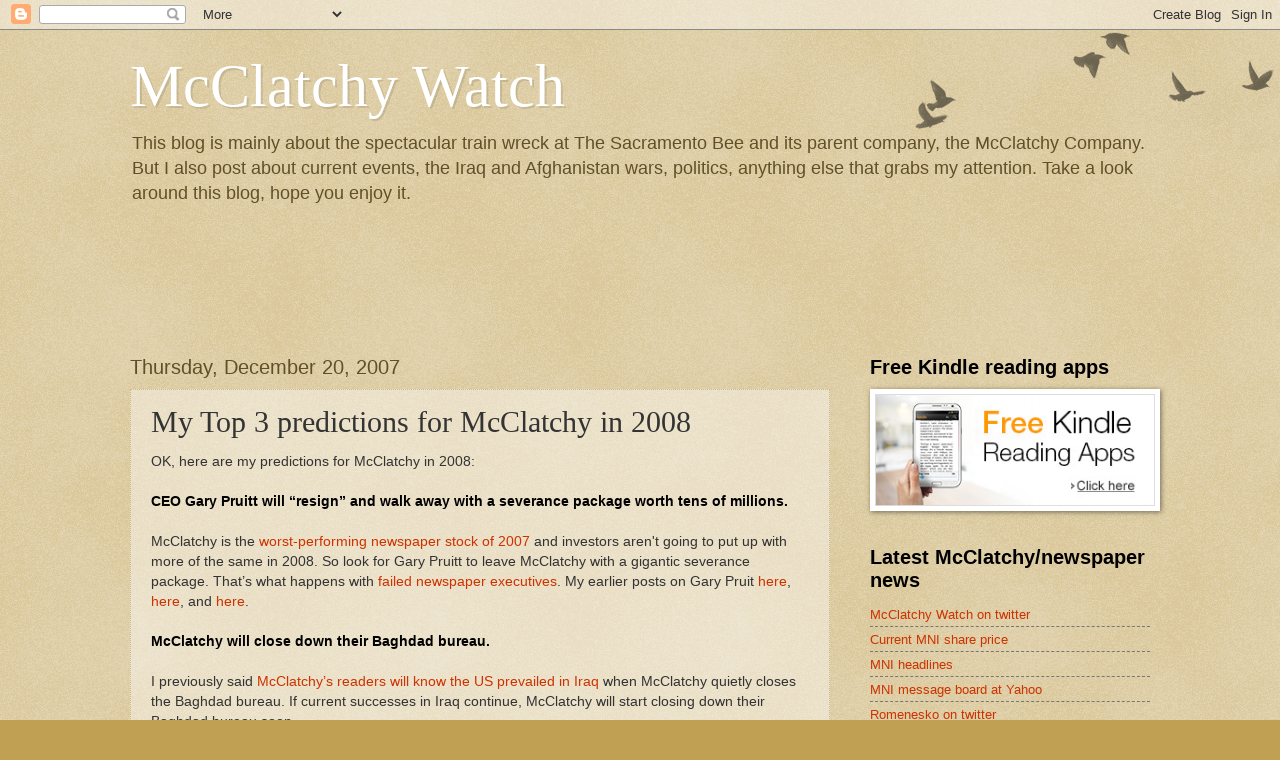

--- FILE ---
content_type: text/html; charset=UTF-8
request_url: http://cancelthebee.blogspot.com/2007/12/my-top-3-predictions-for-mcclatchy-in.html
body_size: 13503
content:
<!DOCTYPE html>
<html class='v2' dir='ltr' lang='en-US'>
<head>
<link href='https://www.blogger.com/static/v1/widgets/335934321-css_bundle_v2.css' rel='stylesheet' type='text/css'/>
<meta content='width=1100' name='viewport'/>
<meta content='text/html; charset=UTF-8' http-equiv='Content-Type'/>
<meta content='blogger' name='generator'/>
<link href='http://cancelthebee.blogspot.com/favicon.ico' rel='icon' type='image/x-icon'/>
<link href='http://cancelthebee.blogspot.com/2007/12/my-top-3-predictions-for-mcclatchy-in.html' rel='canonical'/>
<link rel="alternate" type="application/atom+xml" title="McClatchy Watch - Atom" href="http://cancelthebee.blogspot.com/feeds/posts/default" />
<link rel="alternate" type="application/rss+xml" title="McClatchy Watch - RSS" href="http://cancelthebee.blogspot.com/feeds/posts/default?alt=rss" />
<link rel="service.post" type="application/atom+xml" title="McClatchy Watch - Atom" href="https://draft.blogger.com/feeds/4726844761468242273/posts/default" />

<link rel="alternate" type="application/atom+xml" title="McClatchy Watch - Atom" href="http://cancelthebee.blogspot.com/feeds/690206943006245802/comments/default" />
<!--Can't find substitution for tag [blog.ieCssRetrofitLinks]-->
<meta content='http://cancelthebee.blogspot.com/2007/12/my-top-3-predictions-for-mcclatchy-in.html' property='og:url'/>
<meta content='My Top 3 predictions for McClatchy in 2008' property='og:title'/>
<meta content='OK, here are my predictions for McClatchy in 2008: CEO Gary Pruitt will “resign” and walk away with a severance package worth tens of millio...' property='og:description'/>
<title>McClatchy Watch: My Top 3 predictions for McClatchy in 2008</title>
<style id='page-skin-1' type='text/css'><!--
/*
-----------------------------------------------
Blogger Template Style
Name:     Watermark
Designer: Blogger
URL:      www.blogger.com
----------------------------------------------- */
/* Use this with templates/1ktemplate-*.html */
/* Content
----------------------------------------------- */
body {
font: normal normal 14px Arial, Tahoma, Helvetica, FreeSans, sans-serif;
color: #333333;
background: #c0a154 url(https://resources.blogblog.com/blogblog/data/1kt/watermark/body_background_birds.png) repeat scroll top left;
}
html body .content-outer {
min-width: 0;
max-width: 100%;
width: 100%;
}
.content-outer {
font-size: 92%;
}
a:link {
text-decoration:none;
color: #cc3300;
}
a:visited {
text-decoration:none;
color: #993322;
}
a:hover {
text-decoration:underline;
color: #ff3300;
}
.body-fauxcolumns .cap-top {
margin-top: 30px;
background: transparent url(https://resources.blogblog.com/blogblog/data/1kt/watermark/body_overlay_birds.png) no-repeat scroll top right;
height: 121px;
}
.content-inner {
padding: 0;
}
/* Header
----------------------------------------------- */
.header-inner .Header .titlewrapper,
.header-inner .Header .descriptionwrapper {
padding-left: 20px;
padding-right: 20px;
}
.Header h1 {
font: normal normal 60px Georgia, Utopia, 'Palatino Linotype', Palatino, serif;
color: #ffffff;
text-shadow: 2px 2px rgba(0, 0, 0, .1);
}
.Header h1 a {
color: #ffffff;
}
.Header .description {
font-size: 140%;
color: #60502a;
}
/* Tabs
----------------------------------------------- */
.tabs-inner .section {
margin: 0 20px;
}
.tabs-inner .PageList, .tabs-inner .LinkList, .tabs-inner .Labels {
margin-left: -11px;
margin-right: -11px;
background-color: transparent;
border-top: 0 solid #ffffff;
border-bottom: 0 solid #ffffff;
-moz-box-shadow: 0 0 0 rgba(0, 0, 0, .3);
-webkit-box-shadow: 0 0 0 rgba(0, 0, 0, .3);
-goog-ms-box-shadow: 0 0 0 rgba(0, 0, 0, .3);
box-shadow: 0 0 0 rgba(0, 0, 0, .3);
}
.tabs-inner .PageList .widget-content,
.tabs-inner .LinkList .widget-content,
.tabs-inner .Labels .widget-content {
margin: -3px -11px;
background: transparent none  no-repeat scroll right;
}
.tabs-inner .widget ul {
padding: 2px 25px;
max-height: 34px;
background: transparent none no-repeat scroll left;
}
.tabs-inner .widget li {
border: none;
}
.tabs-inner .widget li a {
display: inline-block;
padding: .25em 1em;
font: normal normal 20px Georgia, Utopia, 'Palatino Linotype', Palatino, serif;
color: #cc3300;
border-right: 1px solid #c0a154;
}
.tabs-inner .widget li:first-child a {
border-left: 1px solid #c0a154;
}
.tabs-inner .widget li.selected a, .tabs-inner .widget li a:hover {
color: #000000;
}
/* Headings
----------------------------------------------- */
h2 {
font: normal bold 20px Arial, Tahoma, Helvetica, FreeSans, sans-serif;
color: #000000;
margin: 0 0 .5em;
}
h2.date-header {
font: normal normal 20px Arial, Tahoma, Helvetica, FreeSans, sans-serif;
color: #60502a;
}
/* Main
----------------------------------------------- */
.main-inner .column-center-inner,
.main-inner .column-left-inner,
.main-inner .column-right-inner {
padding: 0 5px;
}
.main-outer {
margin-top: 0;
background: transparent none no-repeat scroll top left;
}
.main-inner {
padding-top: 30px;
}
.main-cap-top {
position: relative;
}
.main-cap-top .cap-right {
position: absolute;
height: 0;
width: 100%;
bottom: 0;
background: transparent none repeat-x scroll bottom center;
}
.main-cap-top .cap-left {
position: absolute;
height: 245px;
width: 280px;
right: 0;
bottom: 0;
background: transparent none no-repeat scroll bottom left;
}
/* Posts
----------------------------------------------- */
.post-outer {
padding: 15px 20px;
margin: 0 0 25px;
background: transparent url(https://resources.blogblog.com/blogblog/data/1kt/watermark/post_background_birds.png) repeat scroll top left;
_background-image: none;
border: dotted 1px #ccbb99;
-moz-box-shadow: 0 0 0 rgba(0, 0, 0, .1);
-webkit-box-shadow: 0 0 0 rgba(0, 0, 0, .1);
-goog-ms-box-shadow: 0 0 0 rgba(0, 0, 0, .1);
box-shadow: 0 0 0 rgba(0, 0, 0, .1);
}
h3.post-title {
font: normal normal 30px Georgia, Utopia, 'Palatino Linotype', Palatino, serif;
margin: 0;
}
.comments h4 {
font: normal normal 30px Georgia, Utopia, 'Palatino Linotype', Palatino, serif;
margin: 1em 0 0;
}
.post-body {
font-size: 105%;
line-height: 1.5;
position: relative;
}
.post-header {
margin: 0 0 1em;
color: #997755;
}
.post-footer {
margin: 10px 0 0;
padding: 10px 0 0;
color: #997755;
border-top: dashed 1px #777777;
}
#blog-pager {
font-size: 140%
}
#comments .comment-author {
padding-top: 1.5em;
border-top: dashed 1px #777777;
background-position: 0 1.5em;
}
#comments .comment-author:first-child {
padding-top: 0;
border-top: none;
}
.avatar-image-container {
margin: .2em 0 0;
}
/* Comments
----------------------------------------------- */
.comments .comments-content .icon.blog-author {
background-repeat: no-repeat;
background-image: url([data-uri]);
}
.comments .comments-content .loadmore a {
border-top: 1px solid #777777;
border-bottom: 1px solid #777777;
}
.comments .continue {
border-top: 2px solid #777777;
}
/* Widgets
----------------------------------------------- */
.widget ul, .widget #ArchiveList ul.flat {
padding: 0;
list-style: none;
}
.widget ul li, .widget #ArchiveList ul.flat li {
padding: .35em 0;
text-indent: 0;
border-top: dashed 1px #777777;
}
.widget ul li:first-child, .widget #ArchiveList ul.flat li:first-child {
border-top: none;
}
.widget .post-body ul {
list-style: disc;
}
.widget .post-body ul li {
border: none;
}
.widget .zippy {
color: #777777;
}
.post-body img, .post-body .tr-caption-container, .Profile img, .Image img,
.BlogList .item-thumbnail img {
padding: 5px;
background: #fff;
-moz-box-shadow: 1px 1px 5px rgba(0, 0, 0, .5);
-webkit-box-shadow: 1px 1px 5px rgba(0, 0, 0, .5);
-goog-ms-box-shadow: 1px 1px 5px rgba(0, 0, 0, .5);
box-shadow: 1px 1px 5px rgba(0, 0, 0, .5);
}
.post-body img, .post-body .tr-caption-container {
padding: 8px;
}
.post-body .tr-caption-container {
color: #333333;
}
.post-body .tr-caption-container img {
padding: 0;
background: transparent;
border: none;
-moz-box-shadow: 0 0 0 rgba(0, 0, 0, .1);
-webkit-box-shadow: 0 0 0 rgba(0, 0, 0, .1);
-goog-ms-box-shadow: 0 0 0 rgba(0, 0, 0, .1);
box-shadow: 0 0 0 rgba(0, 0, 0, .1);
}
/* Footer
----------------------------------------------- */
.footer-outer {
color:#ccbb99;
background: #330000 url(https://resources.blogblog.com/blogblog/data/1kt/watermark/body_background_navigator.png) repeat scroll top left;
}
.footer-outer a {
color: #ff7755;
}
.footer-outer a:visited {
color: #dd5533;
}
.footer-outer a:hover {
color: #ff9977;
}
.footer-outer .widget h2 {
color: #eeddbb;
}
/* Mobile
----------------------------------------------- */
body.mobile  {
background-size: 100% auto;
}
.mobile .body-fauxcolumn-outer {
background: transparent none repeat scroll top left;
}
html .mobile .mobile-date-outer {
border-bottom: none;
background: transparent url(https://resources.blogblog.com/blogblog/data/1kt/watermark/post_background_birds.png) repeat scroll top left;
_background-image: none;
margin-bottom: 10px;
}
.mobile .main-inner .date-outer {
padding: 0;
}
.mobile .main-inner .date-header {
margin: 10px;
}
.mobile .main-cap-top {
z-index: -1;
}
.mobile .content-outer {
font-size: 100%;
}
.mobile .post-outer {
padding: 10px;
}
.mobile .main-cap-top .cap-left {
background: transparent none no-repeat scroll bottom left;
}
.mobile .body-fauxcolumns .cap-top {
margin: 0;
}
.mobile-link-button {
background: transparent url(https://resources.blogblog.com/blogblog/data/1kt/watermark/post_background_birds.png) repeat scroll top left;
}
.mobile-link-button a:link, .mobile-link-button a:visited {
color: #cc3300;
}
.mobile-index-date .date-header {
color: #60502a;
}
.mobile-index-contents {
color: #333333;
}
.mobile .tabs-inner .section {
margin: 0;
}
.mobile .tabs-inner .PageList {
margin-left: 0;
margin-right: 0;
}
.mobile .tabs-inner .PageList .widget-content {
margin: 0;
color: #000000;
background: transparent url(https://resources.blogblog.com/blogblog/data/1kt/watermark/post_background_birds.png) repeat scroll top left;
}
.mobile .tabs-inner .PageList .widget-content .pagelist-arrow {
border-left: 1px solid #c0a154;
}

--></style>
<style id='template-skin-1' type='text/css'><!--
body {
min-width: 1060px;
}
.content-outer, .content-fauxcolumn-outer, .region-inner {
min-width: 1060px;
max-width: 1060px;
_width: 1060px;
}
.main-inner .columns {
padding-left: 0px;
padding-right: 320px;
}
.main-inner .fauxcolumn-center-outer {
left: 0px;
right: 320px;
/* IE6 does not respect left and right together */
_width: expression(this.parentNode.offsetWidth -
parseInt("0px") -
parseInt("320px") + 'px');
}
.main-inner .fauxcolumn-left-outer {
width: 0px;
}
.main-inner .fauxcolumn-right-outer {
width: 320px;
}
.main-inner .column-left-outer {
width: 0px;
right: 100%;
margin-left: -0px;
}
.main-inner .column-right-outer {
width: 320px;
margin-right: -320px;
}
#layout {
min-width: 0;
}
#layout .content-outer {
min-width: 0;
width: 800px;
}
#layout .region-inner {
min-width: 0;
width: auto;
}
body#layout div.add_widget {
padding: 8px;
}
body#layout div.add_widget a {
margin-left: 32px;
}
--></style>
<link href='https://draft.blogger.com/dyn-css/authorization.css?targetBlogID=4726844761468242273&amp;zx=5daa98cf-a6cf-438e-93fb-f05989b45aec' media='none' onload='if(media!=&#39;all&#39;)media=&#39;all&#39;' rel='stylesheet'/><noscript><link href='https://draft.blogger.com/dyn-css/authorization.css?targetBlogID=4726844761468242273&amp;zx=5daa98cf-a6cf-438e-93fb-f05989b45aec' rel='stylesheet'/></noscript>
<meta name='google-adsense-platform-account' content='ca-host-pub-1556223355139109'/>
<meta name='google-adsense-platform-domain' content='blogspot.com'/>

<!-- data-ad-client=ca-pub-1823900435046695 -->

</head>
<body class='loading variant-birds'>
<div class='navbar section' id='navbar' name='Navbar'><div class='widget Navbar' data-version='1' id='Navbar1'><script type="text/javascript">
    function setAttributeOnload(object, attribute, val) {
      if(window.addEventListener) {
        window.addEventListener('load',
          function(){ object[attribute] = val; }, false);
      } else {
        window.attachEvent('onload', function(){ object[attribute] = val; });
      }
    }
  </script>
<div id="navbar-iframe-container"></div>
<script type="text/javascript" src="https://apis.google.com/js/platform.js"></script>
<script type="text/javascript">
      gapi.load("gapi.iframes:gapi.iframes.style.bubble", function() {
        if (gapi.iframes && gapi.iframes.getContext) {
          gapi.iframes.getContext().openChild({
              url: 'https://draft.blogger.com/navbar/4726844761468242273?po\x3d690206943006245802\x26origin\x3dhttp://cancelthebee.blogspot.com',
              where: document.getElementById("navbar-iframe-container"),
              id: "navbar-iframe"
          });
        }
      });
    </script><script type="text/javascript">
(function() {
var script = document.createElement('script');
script.type = 'text/javascript';
script.src = '//pagead2.googlesyndication.com/pagead/js/google_top_exp.js';
var head = document.getElementsByTagName('head')[0];
if (head) {
head.appendChild(script);
}})();
</script>
</div></div>
<div class='body-fauxcolumns'>
<div class='fauxcolumn-outer body-fauxcolumn-outer'>
<div class='cap-top'>
<div class='cap-left'></div>
<div class='cap-right'></div>
</div>
<div class='fauxborder-left'>
<div class='fauxborder-right'></div>
<div class='fauxcolumn-inner'>
</div>
</div>
<div class='cap-bottom'>
<div class='cap-left'></div>
<div class='cap-right'></div>
</div>
</div>
</div>
<div class='content'>
<div class='content-fauxcolumns'>
<div class='fauxcolumn-outer content-fauxcolumn-outer'>
<div class='cap-top'>
<div class='cap-left'></div>
<div class='cap-right'></div>
</div>
<div class='fauxborder-left'>
<div class='fauxborder-right'></div>
<div class='fauxcolumn-inner'>
</div>
</div>
<div class='cap-bottom'>
<div class='cap-left'></div>
<div class='cap-right'></div>
</div>
</div>
</div>
<div class='content-outer'>
<div class='content-cap-top cap-top'>
<div class='cap-left'></div>
<div class='cap-right'></div>
</div>
<div class='fauxborder-left content-fauxborder-left'>
<div class='fauxborder-right content-fauxborder-right'></div>
<div class='content-inner'>
<header>
<div class='header-outer'>
<div class='header-cap-top cap-top'>
<div class='cap-left'></div>
<div class='cap-right'></div>
</div>
<div class='fauxborder-left header-fauxborder-left'>
<div class='fauxborder-right header-fauxborder-right'></div>
<div class='region-inner header-inner'>
<div class='header section' id='header' name='Header'><div class='widget Header' data-version='1' id='Header1'>
<div id='header-inner'>
<div class='titlewrapper'>
<h1 class='title'>
<a href='http://cancelthebee.blogspot.com/'>
McClatchy Watch
</a>
</h1>
</div>
<div class='descriptionwrapper'>
<p class='description'><span>This blog is mainly about the spectacular train wreck at The Sacramento Bee and its parent company, the McClatchy Company.  But I also post about current events, the Iraq and Afghanistan wars, politics, anything else that grabs my attention.  Take a look around this blog, hope you enjoy it.</span></p>
</div>
</div>
</div></div>
</div>
</div>
<div class='header-cap-bottom cap-bottom'>
<div class='cap-left'></div>
<div class='cap-right'></div>
</div>
</div>
</header>
<div class='tabs-outer'>
<div class='tabs-cap-top cap-top'>
<div class='cap-left'></div>
<div class='cap-right'></div>
</div>
<div class='fauxborder-left tabs-fauxborder-left'>
<div class='fauxborder-right tabs-fauxborder-right'></div>
<div class='region-inner tabs-inner'>
<div class='tabs section' id='crosscol' name='Cross-Column'><div class='widget HTML' data-version='1' id='HTML6'>
<div class='widget-content'>
<iframe src="http://rcm-na.amazon-adsystem.com/e/cm?t=mccwat-20&o=1&p=48&l=ur1&category=kindle&banner=0FYSGBRNTHMCPW1BX682&f=ifr" width="728" height="90" scrolling="no" border="0" marginwidth="0" style="border:none;" frameborder="0"></iframe>
</div>
<div class='clear'></div>
</div></div>
<div class='tabs no-items section' id='crosscol-overflow' name='Cross-Column 2'></div>
</div>
</div>
<div class='tabs-cap-bottom cap-bottom'>
<div class='cap-left'></div>
<div class='cap-right'></div>
</div>
</div>
<div class='main-outer'>
<div class='main-cap-top cap-top'>
<div class='cap-left'></div>
<div class='cap-right'></div>
</div>
<div class='fauxborder-left main-fauxborder-left'>
<div class='fauxborder-right main-fauxborder-right'></div>
<div class='region-inner main-inner'>
<div class='columns fauxcolumns'>
<div class='fauxcolumn-outer fauxcolumn-center-outer'>
<div class='cap-top'>
<div class='cap-left'></div>
<div class='cap-right'></div>
</div>
<div class='fauxborder-left'>
<div class='fauxborder-right'></div>
<div class='fauxcolumn-inner'>
</div>
</div>
<div class='cap-bottom'>
<div class='cap-left'></div>
<div class='cap-right'></div>
</div>
</div>
<div class='fauxcolumn-outer fauxcolumn-left-outer'>
<div class='cap-top'>
<div class='cap-left'></div>
<div class='cap-right'></div>
</div>
<div class='fauxborder-left'>
<div class='fauxborder-right'></div>
<div class='fauxcolumn-inner'>
</div>
</div>
<div class='cap-bottom'>
<div class='cap-left'></div>
<div class='cap-right'></div>
</div>
</div>
<div class='fauxcolumn-outer fauxcolumn-right-outer'>
<div class='cap-top'>
<div class='cap-left'></div>
<div class='cap-right'></div>
</div>
<div class='fauxborder-left'>
<div class='fauxborder-right'></div>
<div class='fauxcolumn-inner'>
</div>
</div>
<div class='cap-bottom'>
<div class='cap-left'></div>
<div class='cap-right'></div>
</div>
</div>
<!-- corrects IE6 width calculation -->
<div class='columns-inner'>
<div class='column-center-outer'>
<div class='column-center-inner'>
<div class='main section' id='main' name='Main'><div class='widget Blog' data-version='1' id='Blog1'>
<div class='blog-posts hfeed'>

          <div class="date-outer">
        
<h2 class='date-header'><span>Thursday, December 20, 2007</span></h2>

          <div class="date-posts">
        
<div class='post-outer'>
<div class='post hentry uncustomized-post-template' itemprop='blogPost' itemscope='itemscope' itemtype='http://schema.org/BlogPosting'>
<meta content='4726844761468242273' itemprop='blogId'/>
<meta content='690206943006245802' itemprop='postId'/>
<a name='690206943006245802'></a>
<h3 class='post-title entry-title' itemprop='name'>
My Top 3 predictions for McClatchy in 2008
</h3>
<div class='post-header'>
<div class='post-header-line-1'></div>
</div>
<div class='post-body entry-content' id='post-body-690206943006245802' itemprop='description articleBody'>
OK, here are my predictions for McClatchy in 2008:<br /><br /><strong><span style="color:#000000;">CEO Gary Pruitt will &#8220;resign&#8221; and walk away with a severance package worth tens of millions.</span></strong><br /><br />McClatchy is the <a href="http://cancelthebee.blogspot.com/2007/12/mcclatchy-stock-down-71-this-year-worst.html">worst-performing newspaper stock of 2007</a> and investors aren't going to put up with more of the same in 2008. So look for Gary Pruitt to leave McClatchy with a gigantic severance package. That&#8217;s what happens with <a href="http://cancelthebee.blogspot.com/2007/12/la-times-executive-to-resign-then-walk.html">failed newspaper executives</a>. My earlier posts on Gary Pruit <a href="http://cancelthebee.blogspot.com/2007/12/mcclatchys-ceo-what-me-worry.html">here</a>, <a href="http://cancelthebee.blogspot.com/2007/12/mcclatchys-ceo-gary-pruitt-in-2006-he.html">here</a>, and <a href="http://cancelthebee.blogspot.com/2007/12/mcclatchy-ceo-gary-pruitt-gambler.html">here</a>.<br /><br /><strong><span style="color:#000000;">McClatchy will close down their Baghdad bureau.</span></strong><br /><br />I previously said <a href="http://cancelthebee.blogspot.com/2007/12/how-to-know-when-us-has-won-in-iraq.html">McClatchy&#8217;s readers will know the US prevailed in Iraq</a> when McClatchy quietly closes the Baghdad bureau. If current successes in Iraq continue, McClatchy will start closing down their Baghdad bureau soon.<br /><br />It was quite a ride for McClatchy's Baghdad bureau in 2007, with Bobby "<a href="http://cancelthebee.blogspot.com/2007/10/shame-at-mcclatchys-baghdad-bureau.html">Big Man in the Green Zone</a>" Calvan, Jay "<a href="http://cancelthebee.blogspot.com/2007/12/mcclatchy-reporter-receives-nomination.html">Cemetery workers feel the pinch</a>" Price, and Nancy "<a href="http://www.google.com/search?hl=en&amp;q=nancy+youssef+bleak+future&amp;btnG=Google+Search">Bleak future</a>" Youssef. But all good things must come to an end.<br /><br /><strong><span style="color:#000000;">Bureau Chief Leila Fadel will receive awards and accolades from fellow journalists and other failed media outlets.</span></strong><br /><br />Fadel received a standing ovation after a <a href="http://cancelthebee.blogspot.com/2007/10/mcclatchy-bureau-chief-embarasses.html">speech to a gathering of female journalists</a> last October. Look for Fadel to get even more awards in 2008.
<div style='clear: both;'></div>
</div>
<div class='post-footer'>
<div class='post-footer-line post-footer-line-1'>
<span class='post-author vcard'>
</span>
<span class='post-timestamp'>
on
<meta content='http://cancelthebee.blogspot.com/2007/12/my-top-3-predictions-for-mcclatchy-in.html' itemprop='url'/>
<a class='timestamp-link' href='http://cancelthebee.blogspot.com/2007/12/my-top-3-predictions-for-mcclatchy-in.html' rel='bookmark' title='permanent link'><abbr class='published' itemprop='datePublished' title='2007-12-20T10:25:00-08:00'>Thursday, December 20, 2007</abbr></a>
</span>
<span class='post-comment-link'>
</span>
<span class='post-icons'>
<span class='item-action'>
<a href='https://draft.blogger.com/email-post/4726844761468242273/690206943006245802' title='Email Post'>
<img alt='' class='icon-action' height='13' src='https://resources.blogblog.com/img/icon18_email.gif' width='18'/>
</a>
</span>
<span class='item-control blog-admin pid-1311436340'>
<a href='https://draft.blogger.com/post-edit.g?blogID=4726844761468242273&postID=690206943006245802&from=pencil' title='Edit Post'>
<img alt='' class='icon-action' height='18' src='https://resources.blogblog.com/img/icon18_edit_allbkg.gif' width='18'/>
</a>
</span>
</span>
<div class='post-share-buttons goog-inline-block'>
</div>
</div>
<div class='post-footer-line post-footer-line-2'>
<span class='post-labels'>
</span>
</div>
<div class='post-footer-line post-footer-line-3'>
<span class='post-location'>
</span>
</div>
</div>
</div>
<div class='comments' id='comments'>
<a name='comments'></a>
</div>
</div>
<div class='inline-ad'>
<!--Can't find substitution for tag [adCode]-->
</div>

        </div></div>
      
</div>
<div class='blog-pager' id='blog-pager'>
<span id='blog-pager-newer-link'>
<a class='blog-pager-newer-link' href='http://cancelthebee.blogspot.com/2007/12/mcclatchy-worst-online-presence-in.html' id='Blog1_blog-pager-newer-link' title='Newer Post'>Newer Post</a>
</span>
<span id='blog-pager-older-link'>
<a class='blog-pager-older-link' href='http://cancelthebee.blogspot.com/2007/12/president-bush-wants-more-political.html' id='Blog1_blog-pager-older-link' title='Older Post'>Older Post</a>
</span>
<a class='home-link' href='http://cancelthebee.blogspot.com/'>Home</a>
</div>
<div class='clear'></div>
<div class='post-feeds'>
</div>
</div></div>
</div>
</div>
<div class='column-left-outer'>
<div class='column-left-inner'>
<aside>
</aside>
</div>
</div>
<div class='column-right-outer'>
<div class='column-right-inner'>
<aside>
<div class='sidebar section' id='sidebar-right-1'><div class='widget Image' data-version='1' id='Image3'>
<h2>Free Kindle reading apps</h2>
<div class='widget-content'>
<a href='https://www.amazon.com/gp/digital/fiona/kcp-landing-page/?ie=UTF8&camp=1789&creative=390957&linkCode=ur2&tag=%20mccwat076-20&linkId=DLWXQMCL7FWDHOC5'>
<img alt='Free Kindle reading apps' height='112' id='Image3_img' src='https://blogger.googleusercontent.com/img/b/R29vZ2xl/AVvXsEi_KQBJXNtD22COPcDXu-IGrSE4rgWwgw6We6YBKpSqDu7WnN5feyqw_hjR2VaVVALey8qB0zPqKM3jhrM-scdUNZn_WWZVjMZ_FyIfOsTDAyaZu0Xybugi7uZND6Jw9kf5TxypmxeI29Q/s1600-r/Free+Kindle+Reading+Apps.jpg' width='280'/>
</a>
<br/>
</div>
<div class='clear'></div>
</div><div class='widget LinkList' data-version='1' id='LinkList2'>
<h2>Latest McClatchy/newspaper news</h2>
<div class='widget-content'>
<ul>
<li><a href='http://twitter.com/McClatchyWatch'>McClatchy Watch on twitter</a></li>
<li><a href='http://www.google.com/finance?q=McClatchy&ie=utf-8&oe=utf-8&rls=org.mozilla:en-US:official&client=firefox-a&um=1&sa=N&tab=we'>Current MNI share price</a></li>
<li><a href='http://finance.yahoo.com/q/h?s=MNI+Headlines'>MNI headlines</a></li>
<li><a href='http://messages.finance.yahoo.com/mb/MNI'>MNI message board at Yahoo</a></li>
<li><a href='http://twitter.com/romenesko'>Romenesko on twitter</a></li>
<li><a href='http://twitter.com/newscuts'>Newscuts on twitter</a></li>
<li><a href='http://twitter.com/mcclatchyco'>McClatchy company on twitter</a></li>
<li><a href='http://twitter.com/editorpublisher'>Editor &amp; Publisher</a></li>
<li><a href='http://twitter.com/BigJournalism'>Big Journalism on twitter</a></li>
<li><a href='http://twitter.com/gannettblog'>Jim Hopkins on twitter</a></li>
<li><a href='http://twitter.com/mtapscott'>Mark Tapscott on twitter</a></li>
</ul>
<div class='clear'></div>
</div>
</div><div class='widget LinkList' data-version='1' id='LinkList7'>
<h2>McClatchy Stock Performance</h2>
<div class='widget-content'>
<ul>
<li><a href='http://finance.google.com/finance?q=McClatchy&ie=utf-8&oe=utf-8&rls=org.mozilla:en-US:official&client=firefox-a&um=1&sa=N&tab=we'>Current share price</a></li>
<li><a href='http://shortsqueeze.com/?symbol=MNI&submit=Short+Quote%99'>McClatchy short info</a></li>
</ul>
<div class='clear'></div>
</div>
</div><div class='widget AdSense' data-version='1' id='AdSense2'>
<div class='widget-content'>
<script type="text/javascript">
    google_ad_client = "ca-pub-1823900435046695";
    google_ad_host = "ca-host-pub-1556223355139109";
    google_ad_host_channel = "L0001";
    google_ad_slot = "9003279471";
    google_ad_width = 300;
    google_ad_height = 250;
</script>
<!-- cancelthebee_sidebar-right-1_AdSense2_300x250_as -->
<script type="text/javascript"
src="//pagead2.googlesyndication.com/pagead/show_ads.js">
</script>
<div class='clear'></div>
</div>
</div><div class='widget AdSense' data-version='1' id='AdSense1'>
<div class='widget-content'>
<script type="text/javascript">
    google_ad_client = "ca-pub-1823900435046695";
    google_ad_host = "ca-host-pub-1556223355139109";
    google_ad_host_channel = "L0001";
    google_ad_slot = "6049813073";
    google_ad_width = 300;
    google_ad_height = 250;
</script>
<!-- cancelthebee_sidebar-right-1_AdSense1_300x250_as -->
<script type="text/javascript"
src="//pagead2.googlesyndication.com/pagead/show_ads.js">
</script>
<div class='clear'></div>
</div>
</div><div class='widget Image' data-version='1' id='Image2'>
<h2>Shop at Amazon</h2>
<div class='widget-content'>
<a href='http://www.amazon.com/?tag= mccwat076-20'>
<img alt='Shop at Amazon' height='42' id='Image2_img' src='https://blogger.googleusercontent.com/img/b/R29vZ2xl/AVvXsEiFHRsYpPkXRIWWjMxj2Uj928Zq0Q_SSsNQqzKYJZklVFuqU9oAUKOjNgtd0EK0sk8-O3-aDIBQARPZmRVhuNlxSxrByS_HNFIAhT2vE8K4I3octPRn-6HTZ5-3rqsfU2hFIrMp2v-PwGE/s1600/Buy+from+Amazon+button.gif' width='120'/>
</a>
<br/>
</div>
<div class='clear'></div>
</div><div class='widget HTML' data-version='1' id='HTML4'>
<h2 class='title'>Finalist - Best Up And Coming Blog</h2>
<div class='widget-content'>
<a href="http://2008.weblogawards.org/polls/best-up-and-coming-blog/"><img border="0" alt="The 2008 Weblog Awards" src="http://img87.imageshack.us/img87/4262/wafinalist2008200x130fj2.png" /></a>
</div>
<div class='clear'></div>
</div><div class='widget Text' data-version='1' id='Text1'>
<div class='widget-content'>
<p class="MsoNormal">McClatchy Watch is a participant in the Amazon Services LLC Associates Program, an affiliate advertising program designed to provide a means for sites to earn advertising fees by advertising and linking to amazon.com. <span style="font-family: &quot;Arial&quot;,&quot;sans-serif&quot;; font-size: 14.0pt; line-height: 115%;"><o:p></o:p></span></p>
</div>
<div class='clear'></div>
</div><div class='widget Label' data-version='1' id='Label1'>
<h2>McClatchy Hall of Shame</h2>
<div class='widget-content list-label-widget-content'>
<ul>
<li>
<a dir='ltr' href='http://cancelthebee.blogspot.com/search/label/Anders%20Gyllenhaal'>Anders Gyllenhaal</a>
<span dir='ltr'>(1)</span>
</li>
<li>
<a dir='ltr' href='http://cancelthebee.blogspot.com/search/label/Anita%20Creamer'>Anita Creamer</a>
<span dir='ltr'>(1)</span>
</li>
<li>
<a dir='ltr' href='http://cancelthebee.blogspot.com/search/label/Armando%20Acuna'>Armando Acuna</a>
<span dir='ltr'>(7)</span>
</li>
<li>
<a dir='ltr' href='http://cancelthebee.blogspot.com/search/label/Barry%20Shlachter'>Barry Shlachter</a>
<span dir='ltr'>(2)</span>
</li>
<li>
<a dir='ltr' href='http://cancelthebee.blogspot.com/search/label/Bill%20Endicott'>Bill Endicott</a>
<span dir='ltr'>(1)</span>
</li>
<li>
<a dir='ltr' href='http://cancelthebee.blogspot.com/search/label/David%20Lightman'>David Lightman</a>
<span dir='ltr'>(4)</span>
</li>
<li>
<a dir='ltr' href='http://cancelthebee.blogspot.com/search/label/Dion%20Nissenbaum'>Dion Nissenbaum</a>
<span dir='ltr'>(6)</span>
</li>
<li>
<a dir='ltr' href='http://cancelthebee.blogspot.com/search/label/Hannah%20Allam'>Hannah Allam</a>
<span dir='ltr'>(3)</span>
</li>
<li>
<a dir='ltr' href='http://cancelthebee.blogspot.com/search/label/James%20Rosen'>James Rosen</a>
<span dir='ltr'>(2)</span>
</li>
<li>
<a dir='ltr' href='http://cancelthebee.blogspot.com/search/label/Janis%20Heaphy'>Janis Heaphy</a>
<span dir='ltr'>(5)</span>
</li>
<li>
<a dir='ltr' href='http://cancelthebee.blogspot.com/search/label/Joe%20Neff'>Joe Neff</a>
<span dir='ltr'>(1)</span>
</li>
<li>
<a dir='ltr' href='http://cancelthebee.blogspot.com/search/label/John%20Drescher'>John Drescher</a>
<span dir='ltr'>(2)</span>
</li>
<li>
<a dir='ltr' href='http://cancelthebee.blogspot.com/search/label/John%20Walcott'>John Walcott</a>
<span dir='ltr'>(7)</span>
</li>
<li>
<a dir='ltr' href='http://cancelthebee.blogspot.com/search/label/Jonathan%20Landay'>Jonathan Landay</a>
<span dir='ltr'>(14)</span>
</li>
<li>
<a dir='ltr' href='http://cancelthebee.blogspot.com/search/label/Kevin%20G.%20Hall'>Kevin G. Hall</a>
<span dir='ltr'>(1)</span>
</li>
<li>
<a dir='ltr' href='http://cancelthebee.blogspot.com/search/label/Lee%20Judge'>Lee Judge</a>
<span dir='ltr'>(6)</span>
</li>
<li>
<a dir='ltr' href='http://cancelthebee.blogspot.com/search/label/Lewis%20Diuguid'>Lewis Diuguid</a>
<span dir='ltr'>(2)</span>
</li>
<li>
<a dir='ltr' href='http://cancelthebee.blogspot.com/search/label/Lewis%20Kamb'>Lewis Kamb</a>
<span dir='ltr'>(1)</span>
</li>
<li>
<a dir='ltr' href='http://cancelthebee.blogspot.com/search/label/Linda%20Williams'>Linda Williams</a>
<span dir='ltr'>(2)</span>
</li>
<li>
<a dir='ltr' href='http://cancelthebee.blogspot.com/search/label/Lisa%20Demer'>Lisa Demer</a>
<span dir='ltr'>(2)</span>
</li>
<li>
<a dir='ltr' href='http://cancelthebee.blogspot.com/search/label/Margaret%20Talev'>Margaret Talev</a>
<span dir='ltr'>(1)</span>
</li>
<li>
<a dir='ltr' href='http://cancelthebee.blogspot.com/search/label/Mark%20Seibel'>Mark Seibel</a>
<span dir='ltr'>(3)</span>
</li>
<li>
<a dir='ltr' href='http://cancelthebee.blogspot.com/search/label/Mark%20Zieman'>Mark Zieman</a>
<span dir='ltr'>(2)</span>
</li>
<li>
<a dir='ltr' href='http://cancelthebee.blogspot.com/search/label/Pat%20Dougherty'>Pat Dougherty</a>
<span dir='ltr'>(1)</span>
</li>
<li>
<a dir='ltr' href='http://cancelthebee.blogspot.com/search/label/Rex%20Babin'>Rex Babin</a>
<span dir='ltr'>(4)</span>
</li>
<li>
<a dir='ltr' href='http://cancelthebee.blogspot.com/search/label/Rhonda%20Chriss%20Lokeman'>Rhonda Chriss Lokeman</a>
<span dir='ltr'>(2)</span>
</li>
<li>
<a dir='ltr' href='http://cancelthebee.blogspot.com/search/label/Steven%20Thomma'>Steven Thomma</a>
<span dir='ltr'>(6)</span>
</li>
<li>
<a dir='ltr' href='http://cancelthebee.blogspot.com/search/label/Tea%20Party%20cartoons'>Tea Party cartoons</a>
<span dir='ltr'>(6)</span>
</li>
<li>
<a dir='ltr' href='http://cancelthebee.blogspot.com/search/label/Ted%20Vaden'>Ted Vaden</a>
<span dir='ltr'>(3)</span>
</li>
<li>
<a dir='ltr' href='http://cancelthebee.blogspot.com/search/label/Warren%20Strobel'>Warren Strobel</a>
<span dir='ltr'>(12)</span>
</li>
<li>
<a dir='ltr' href='http://cancelthebee.blogspot.com/search/label/William%20Douglas'>William Douglas</a>
<span dir='ltr'>(1)</span>
</li>
</ul>
<div class='clear'></div>
</div>
</div><div class='widget Feed' data-version='1' id='Feed2'>
<h2>RECENT COMMENTS</h2>
<div class='widget-content' id='Feed2_feedItemListDisplay'>
<span style='filter: alpha(25); opacity: 0.25;'>
<a href='http://cancelthebee.blogspot.com/feeds/comments/default/'>Loading...</a>
</span>
</div>
<div class='clear'></div>
</div><div class='widget HTML' data-version='1' id='HTML21'>
<h2 class='title'>SEARCH THIS BLOG</h2>
<div class='widget-content'>
<form id="searchThis" action="/search" style="display:inline;" method="get"><input id="searchBox" name="q" type="text"/> <input id="searchButton" value="Go" type="submit"/></form>
</div>
<div class='clear'></div>
</div><div class='widget HTML' data-version='1' id='HTML11'>
<h2 class='title'>Check out these hot links!</h2>
<div class='widget-content'>
<a href="http://directorblue.blogspot.com/search/label/Linkfest"><img border="3" alt="Boycott the New York Times -- Read the Real News at Larwyn's Linx" src="https://blogger.googleusercontent.com/img/b/R29vZ2xl/AVvXsEih33AuFO4vGNudzNvSL9deYid7gakhoKoDjUGVlWG-V8j1FMMx5D9CW58pRMft_zwe2RSWyVltAb0KBzj9adKgVql6-rGBsPh5CEITkJju3PRGXg5ejrB-LjKpX43eMtXzr83qItt-AZA/s400/Larwyns-Linx-Logo.jpg"/></a>
</div>
<div class='clear'></div>
</div><div class='widget Image' data-version='1' id='Image1'>
<div class='widget-content'>
<img alt='' height='240' id='Image1_img' src='http://4.bp.blogspot.com/_Z5IE4BFBcPc/R6Nz--anfQI/AAAAAAAABGw/GzxLWO1VVUU/S240/Iwo+men.gif' width='194'/>
<br/>
</div>
<div class='clear'></div>
</div><div class='widget LinkList' data-version='1' id='LinkList3'>
<h2>Media links</h2>
<div class='widget-content'>
<ul>
<li><a href='http://www.bottomlinecom.com/'>Bottom Line Communications</a></li>
<li><a href='http://www.buzzmachine.com/'>BuzzMachine</a></li>
<li><a href='http://edpadgett.blogspot.com/'>Ed Padgett</a></li>
<li><a href='http://mediafade.blogspot.com/'>Fading to Black</a></li>
<li><a href='http://www.editorandpublisher.com/fitzblog/'>Fitz and Jen</a></li>
<li><a href='http://www.gannettoid.com/'>Gannettoid</a></li>
<li><a href='http://heraldwatch.blogspot.com/'>Herald Watch</a></li>
<li><a href='http://www.dankennedy.net/'>Media Nation</a></li>
<li><a href='http://newsbusters.org/'>Newsbusters</a></li>
<li><a href='http://www.newspaperdeathwatch.com/'>Newspaper Death Watch</a></li>
<li><a href='http://graphicdesignr.net/papercuts/'>Paper Cuts</a></li>
<li><a href='http://recoveringjournalist.typepad.com/recovering_journalist/'>Recovering Journalist</a></li>
<li><a href='http://newsosaur.blogspot.com/'>Reflections of a Newsosaur</a></li>
<li><a href='http://www.regrettheerror.com/'>Regret the Error</a></li>
<li><a href='http://www.poynter.org/column.asp?id=45'>Romenesko Poynter</a></li>
<li><a href='http://www.themediumthemessage.com/'>The Medium, The Message</a></li>
<li><a href='http://www.timeswatch.org/'>Times Watch</a></li>
</ul>
<div class='clear'></div>
</div>
</div><div class='widget LinkList' data-version='1' id='LinkList1'>
<h2>Recommended Blogs and News Sources</h2>
<div class='widget-content'>
<ul>
<li><a href='http://ace.mu.nu/'>Ace of Spades</a></li>
<li><a href='http://amyproctor.squarespace.com/blog/'>Amy Proctor</a></li>
<li><a href='http://althouse.blogspot.com/'>Ann Althouse</a></li>
<li><a href='http://atlasshrugs2000.typepad.com/'>Atlas Shrugs</a></li>
<li><a href='http://www.babalublog.com/'>Babalu Blog</a></li>
<li><a href='http://www.biggovernment.com/'>Big Government (by Breitbart)</a></li>
<li><a href='http://bighollywood.breitbart.com/'>Big Hollywood</a></li>
<li><a href='http://www.blackfive.net/main/'>Blackfive</a></li>
<li><a href='http://www.classicalvalues.com/'>Classical Values</a></li>
<li><a href='http://www.cnsnews.com/'>CNS News</a></li>
<li><a href='http://confederateyankee.mu.nu/'>Confederate Yankee</a></li>
<li><a href='http://www.conservatives4palin.com/'>Conservatives4Palin</a></li>
<li><a href='http://cubanamericanpundits.blogspot.com/'>Cuban-American Pundits</a></li>
<li><a href='http://www.dcthornton.com/'>D. C. Thornton</a></li>
<li><a href='http://daledamos.blogspot.com/'>Daled Amos</a></li>
<li><a href='http://blogs.dailymail.com/donsurber/'>Don Surber</a></li>
<li><a href='http://directorblue.blogspot.com/'>Doug Ross @ Journal</a></li>
<li><a href='http://www.floppingaces.net/'>Flopping Aces</a></li>
<li><a href='http://gatewaypundit.blogspot.com/'>Gateway Pundit</a></li>
<li><a href='http://hotair.com/'>Hot Air</a></li>
<li><a href='http://www.hyscience.com/'>Hyscience</a></li>
<li><a href='http://instapundit.com/'>Instapundit</a></li>
<li><a href='http://jammiewearingfool.blogspot.com/'>Jammie Wearing Fool</a></li>
<li><a href='http://www.julescrittenden.com/'>Jules Crittenden</a></li>
<li><a href='http://justoneminute.typepad.com/main/'>JustOneMinute</a></li>
<li><a href='http://kansasmeadowlark.com/'>Kansas Meadowlark</a></li>
<li><a href='http://legalinsurrection.blogspot.com/'>Legal Insurrection</a></li>
<li><a href='http://ltnixonrants.blogspot.com/'>LT Nixon Rants</a></li>
<li><a href='http://www.marksteyn.com/'>Mark Steyn</a></li>
<li><a href='http://www.spectator.co.uk/melaniephillips/'>Melanie Phillips</a></li>
<li><a href='http://www.michaelyon-online.com/'>Michael Yon Online</a></li>
<li><a href='http://michellemalkin.com/'>Michelle Malkin</a></li>
<li><a href='http://www.moonbattery.com/'>Moonbattery</a></li>
<li><a href='http://www.nationalrepublicrat.com/'>National Republicrat</a></li>
<li><a href='http://newsbusters.org/'>Newsbusters</a></li>
<li><a href='http://nicedeb.wordpress.com/'>Nice Deb</a></li>
<li><a href='http://pajamasmedia.com/'>Pajamas Media</a></li>
<li><a href='http://patterico.com/'>Patterico</a></li>
<li><a href='http://www.plumbbobblog.com/'>Plumb Bob Blog</a></li>
<li><a href='http://powerlineblog.com/'>Power Line</a></li>
<li><a href='http://www.redstate.com/'>Redstate</a></li>
<li><a href='http://sayanythingblog.com/'>Say Anything blog</a></li>
<li><a href='http://www.scrappleface.com/'>ScrappleFace</a></li>
<li><a href='http://www.senseofevents.blogspot.com/'>Sense of Events</a></li>
<li><a href='http://sistertoldjah.com/'>Sister Toldjah</a></li>
<li><a href='http://www.stoptheaclu.com/'>Stop the ACLU</a></li>
<li><a href='http://thebronzeblog.blogspot.com/'>The Bronze Blog</a></li>
<li><a href='http://colossus.mu.nu/'>The Colossus of Rhodey</a></li>
<li><a href='http://corner.nationalreview.com/'>The Corner (NRO)</a></li>
<li><a href='http://theothermccain.com/'>The Other McCain</a></li>
<li><a href='http://strata-sphere.com/blog/index.php/'>The Strata-Sphere</a></li>
<li><a href='http://www.sundriesshack.com/'>The Sundries Shack</a></li>
<li><a href='http://thunderrun.blogspot.com/'>The Thunder Run</a></li>
<li><a href='http://thevirtuousrepublic.com/'>The Virtuous Republic</a></li>
<li><a href='http://www.thirdwavedave.blogspot.com/'>THIRDWAVEDAVE</a></li>
<li><a href='http://thisainthell.us/'>This ain't Hell</a></li>
<li><a href='http://www.weaselzippers.net/'>Weasel Zippers</a></li>
</ul>
<div class='clear'></div>
</div>
</div><div class='widget HTML' data-version='1' id='HTML2'>
<h2 class='title'>Twitter</h2>
<div class='widget-content'>
<script src="http://widgets.twimg.com/j/2/widget.js"></script>
<script>
new TWTR.Widget({
  version: 2,
  type: 'profile',
  rpp: 4,
  interval: 6000,
  width: 190,
  height: 350,
  theme: {
    shell: {
      background: '#333333',
      color: '#ffffff'
    },
    tweets: {
      background: '#000000',
      color: '#ffffff',
      links: '#4aed05'
    }
  },
  features: {
    scrollbar: false,
    loop: false,
    live: false,
    hashtags: true,
    timestamp: true,
    avatars: false,
    behavior: 'all'
  }
}).render().setUser('McClatchyWatch').start();
</script>
</div>
<div class='clear'></div>
</div><div class='widget HTML' data-version='1' id='HTML33'>
<div class='widget-content'>
<!-- Start of StatCounter Code -->
<script type="text/javascript">
sc_project=3548520; 
sc_invisible=0; 
sc_partition=39; 
sc_security="fc2939f1"; 
</script>

<script src="http://www.statcounter.com/counter/counter_xhtml.js" type="text/javascript"></script><noscript><div class="statcounter"><a href="http://www.statcounter.com/free_web_stats.html" target="_blank"><img alt="website stat" src="http://c40.statcounter.com/3548520/0/fc2939f1/0/" class="statcounter" /></a></div></noscript>
<!-- End of StatCounter Code --><br /><a href="http://my.statcounter.com/project/standard/stats.php?project_id=3548520&amp;guest=1">View My Stats</a>
</div>
<div class='clear'></div>
</div>
</div>
</aside>
</div>
</div>
</div>
<div style='clear: both'></div>
<!-- columns -->
</div>
<!-- main -->
</div>
</div>
<div class='main-cap-bottom cap-bottom'>
<div class='cap-left'></div>
<div class='cap-right'></div>
</div>
</div>
<footer>
<div class='footer-outer'>
<div class='footer-cap-top cap-top'>
<div class='cap-left'></div>
<div class='cap-right'></div>
</div>
<div class='fauxborder-left footer-fauxborder-left'>
<div class='fauxborder-right footer-fauxborder-right'></div>
<div class='region-inner footer-inner'>
<div class='foot no-items section' id='footer-1'></div>
<table border='0' cellpadding='0' cellspacing='0' class='section-columns columns-2'>
<tbody>
<tr>
<td class='first columns-cell'>
<div class='foot no-items section' id='footer-2-1'></div>
</td>
<td class='columns-cell'>
<div class='foot no-items section' id='footer-2-2'></div>
</td>
</tr>
</tbody>
</table>
<!-- outside of the include in order to lock Attribution widget -->
<div class='foot section' id='footer-3' name='Footer'><div class='widget Attribution' data-version='1' id='Attribution1'>
<div class='widget-content' style='text-align: center;'>
Watermark theme. Powered by <a href='https://draft.blogger.com' target='_blank'>Blogger</a>.
</div>
<div class='clear'></div>
</div></div>
</div>
</div>
<div class='footer-cap-bottom cap-bottom'>
<div class='cap-left'></div>
<div class='cap-right'></div>
</div>
</div>
</footer>
<!-- content -->
</div>
</div>
<div class='content-cap-bottom cap-bottom'>
<div class='cap-left'></div>
<div class='cap-right'></div>
</div>
</div>
</div>
<script type='text/javascript'>
    window.setTimeout(function() {
        document.body.className = document.body.className.replace('loading', '');
      }, 10);
  </script>

<script type="text/javascript" src="https://www.blogger.com/static/v1/widgets/2028843038-widgets.js"></script>
<script type='text/javascript'>
window['__wavt'] = 'AOuZoY5at94cQxpONJWIeF1HM6iGGx-IQg:1769728348389';_WidgetManager._Init('//draft.blogger.com/rearrange?blogID\x3d4726844761468242273','//cancelthebee.blogspot.com/2007/12/my-top-3-predictions-for-mcclatchy-in.html','4726844761468242273');
_WidgetManager._SetDataContext([{'name': 'blog', 'data': {'blogId': '4726844761468242273', 'title': 'McClatchy Watch', 'url': 'http://cancelthebee.blogspot.com/2007/12/my-top-3-predictions-for-mcclatchy-in.html', 'canonicalUrl': 'http://cancelthebee.blogspot.com/2007/12/my-top-3-predictions-for-mcclatchy-in.html', 'homepageUrl': 'http://cancelthebee.blogspot.com/', 'searchUrl': 'http://cancelthebee.blogspot.com/search', 'canonicalHomepageUrl': 'http://cancelthebee.blogspot.com/', 'blogspotFaviconUrl': 'http://cancelthebee.blogspot.com/favicon.ico', 'bloggerUrl': 'https://draft.blogger.com', 'hasCustomDomain': false, 'httpsEnabled': true, 'enabledCommentProfileImages': false, 'gPlusViewType': 'FILTERED_POSTMOD', 'adultContent': false, 'analyticsAccountNumber': '', 'encoding': 'UTF-8', 'locale': 'en-US', 'localeUnderscoreDelimited': 'en', 'languageDirection': 'ltr', 'isPrivate': false, 'isMobile': false, 'isMobileRequest': false, 'mobileClass': '', 'isPrivateBlog': false, 'isDynamicViewsAvailable': true, 'feedLinks': '\x3clink rel\x3d\x22alternate\x22 type\x3d\x22application/atom+xml\x22 title\x3d\x22McClatchy Watch - Atom\x22 href\x3d\x22http://cancelthebee.blogspot.com/feeds/posts/default\x22 /\x3e\n\x3clink rel\x3d\x22alternate\x22 type\x3d\x22application/rss+xml\x22 title\x3d\x22McClatchy Watch - RSS\x22 href\x3d\x22http://cancelthebee.blogspot.com/feeds/posts/default?alt\x3drss\x22 /\x3e\n\x3clink rel\x3d\x22service.post\x22 type\x3d\x22application/atom+xml\x22 title\x3d\x22McClatchy Watch - Atom\x22 href\x3d\x22https://draft.blogger.com/feeds/4726844761468242273/posts/default\x22 /\x3e\n\n\x3clink rel\x3d\x22alternate\x22 type\x3d\x22application/atom+xml\x22 title\x3d\x22McClatchy Watch - Atom\x22 href\x3d\x22http://cancelthebee.blogspot.com/feeds/690206943006245802/comments/default\x22 /\x3e\n', 'meTag': '', 'adsenseClientId': 'ca-pub-1823900435046695', 'adsenseHostId': 'ca-host-pub-1556223355139109', 'adsenseHasAds': true, 'adsenseAutoAds': false, 'boqCommentIframeForm': true, 'loginRedirectParam': '', 'view': '', 'dynamicViewsCommentsSrc': '//www.blogblog.com/dynamicviews/4224c15c4e7c9321/js/comments.js', 'dynamicViewsScriptSrc': '//www.blogblog.com/dynamicviews/488fc340cdb1c4a9', 'plusOneApiSrc': 'https://apis.google.com/js/platform.js', 'disableGComments': true, 'interstitialAccepted': false, 'sharing': {'platforms': [{'name': 'Get link', 'key': 'link', 'shareMessage': 'Get link', 'target': ''}, {'name': 'Facebook', 'key': 'facebook', 'shareMessage': 'Share to Facebook', 'target': 'facebook'}, {'name': 'BlogThis!', 'key': 'blogThis', 'shareMessage': 'BlogThis!', 'target': 'blog'}, {'name': 'X', 'key': 'twitter', 'shareMessage': 'Share to X', 'target': 'twitter'}, {'name': 'Pinterest', 'key': 'pinterest', 'shareMessage': 'Share to Pinterest', 'target': 'pinterest'}, {'name': 'Email', 'key': 'email', 'shareMessage': 'Email', 'target': 'email'}], 'disableGooglePlus': true, 'googlePlusShareButtonWidth': 0, 'googlePlusBootstrap': '\x3cscript type\x3d\x22text/javascript\x22\x3ewindow.___gcfg \x3d {\x27lang\x27: \x27en\x27};\x3c/script\x3e'}, 'hasCustomJumpLinkMessage': false, 'jumpLinkMessage': 'Read more', 'pageType': 'item', 'postId': '690206943006245802', 'pageName': 'My Top 3 predictions for McClatchy in 2008', 'pageTitle': 'McClatchy Watch: My Top 3 predictions for McClatchy in 2008'}}, {'name': 'features', 'data': {}}, {'name': 'messages', 'data': {'edit': 'Edit', 'linkCopiedToClipboard': 'Link copied to clipboard!', 'ok': 'Ok', 'postLink': 'Post Link'}}, {'name': 'template', 'data': {'name': 'Watermark', 'localizedName': 'Watermark', 'isResponsive': false, 'isAlternateRendering': false, 'isCustom': false, 'variant': 'birds', 'variantId': 'birds'}}, {'name': 'view', 'data': {'classic': {'name': 'classic', 'url': '?view\x3dclassic'}, 'flipcard': {'name': 'flipcard', 'url': '?view\x3dflipcard'}, 'magazine': {'name': 'magazine', 'url': '?view\x3dmagazine'}, 'mosaic': {'name': 'mosaic', 'url': '?view\x3dmosaic'}, 'sidebar': {'name': 'sidebar', 'url': '?view\x3dsidebar'}, 'snapshot': {'name': 'snapshot', 'url': '?view\x3dsnapshot'}, 'timeslide': {'name': 'timeslide', 'url': '?view\x3dtimeslide'}, 'isMobile': false, 'title': 'My Top 3 predictions for McClatchy in 2008', 'description': 'OK, here are my predictions for McClatchy in 2008: CEO Gary Pruitt will \u201cresign\u201d and walk away with a severance package worth tens of millio...', 'url': 'http://cancelthebee.blogspot.com/2007/12/my-top-3-predictions-for-mcclatchy-in.html', 'type': 'item', 'isSingleItem': true, 'isMultipleItems': false, 'isError': false, 'isPage': false, 'isPost': true, 'isHomepage': false, 'isArchive': false, 'isLabelSearch': false, 'postId': 690206943006245802}}]);
_WidgetManager._RegisterWidget('_NavbarView', new _WidgetInfo('Navbar1', 'navbar', document.getElementById('Navbar1'), {}, 'displayModeFull'));
_WidgetManager._RegisterWidget('_HeaderView', new _WidgetInfo('Header1', 'header', document.getElementById('Header1'), {}, 'displayModeFull'));
_WidgetManager._RegisterWidget('_HTMLView', new _WidgetInfo('HTML6', 'crosscol', document.getElementById('HTML6'), {}, 'displayModeFull'));
_WidgetManager._RegisterWidget('_BlogView', new _WidgetInfo('Blog1', 'main', document.getElementById('Blog1'), {'cmtInteractionsEnabled': false, 'lightboxEnabled': true, 'lightboxModuleUrl': 'https://www.blogger.com/static/v1/jsbin/3314219954-lbx.js', 'lightboxCssUrl': 'https://www.blogger.com/static/v1/v-css/828616780-lightbox_bundle.css'}, 'displayModeFull'));
_WidgetManager._RegisterWidget('_ImageView', new _WidgetInfo('Image3', 'sidebar-right-1', document.getElementById('Image3'), {'resize': true}, 'displayModeFull'));
_WidgetManager._RegisterWidget('_LinkListView', new _WidgetInfo('LinkList2', 'sidebar-right-1', document.getElementById('LinkList2'), {}, 'displayModeFull'));
_WidgetManager._RegisterWidget('_LinkListView', new _WidgetInfo('LinkList7', 'sidebar-right-1', document.getElementById('LinkList7'), {}, 'displayModeFull'));
_WidgetManager._RegisterWidget('_AdSenseView', new _WidgetInfo('AdSense2', 'sidebar-right-1', document.getElementById('AdSense2'), {}, 'displayModeFull'));
_WidgetManager._RegisterWidget('_AdSenseView', new _WidgetInfo('AdSense1', 'sidebar-right-1', document.getElementById('AdSense1'), {}, 'displayModeFull'));
_WidgetManager._RegisterWidget('_ImageView', new _WidgetInfo('Image2', 'sidebar-right-1', document.getElementById('Image2'), {'resize': false}, 'displayModeFull'));
_WidgetManager._RegisterWidget('_HTMLView', new _WidgetInfo('HTML4', 'sidebar-right-1', document.getElementById('HTML4'), {}, 'displayModeFull'));
_WidgetManager._RegisterWidget('_TextView', new _WidgetInfo('Text1', 'sidebar-right-1', document.getElementById('Text1'), {}, 'displayModeFull'));
_WidgetManager._RegisterWidget('_LabelView', new _WidgetInfo('Label1', 'sidebar-right-1', document.getElementById('Label1'), {}, 'displayModeFull'));
_WidgetManager._RegisterWidget('_FeedView', new _WidgetInfo('Feed2', 'sidebar-right-1', document.getElementById('Feed2'), {'title': 'RECENT COMMENTS', 'showItemDate': false, 'showItemAuthor': true, 'feedUrl': 'http://cancelthebee.blogspot.com/feeds/comments/default/', 'numItemsShow': 5, 'loadingMsg': 'Loading...', 'openLinksInNewWindow': false, 'useFeedWidgetServ': 'true'}, 'displayModeFull'));
_WidgetManager._RegisterWidget('_HTMLView', new _WidgetInfo('HTML21', 'sidebar-right-1', document.getElementById('HTML21'), {}, 'displayModeFull'));
_WidgetManager._RegisterWidget('_HTMLView', new _WidgetInfo('HTML11', 'sidebar-right-1', document.getElementById('HTML11'), {}, 'displayModeFull'));
_WidgetManager._RegisterWidget('_ImageView', new _WidgetInfo('Image1', 'sidebar-right-1', document.getElementById('Image1'), {'resize': false}, 'displayModeFull'));
_WidgetManager._RegisterWidget('_LinkListView', new _WidgetInfo('LinkList3', 'sidebar-right-1', document.getElementById('LinkList3'), {}, 'displayModeFull'));
_WidgetManager._RegisterWidget('_LinkListView', new _WidgetInfo('LinkList1', 'sidebar-right-1', document.getElementById('LinkList1'), {}, 'displayModeFull'));
_WidgetManager._RegisterWidget('_HTMLView', new _WidgetInfo('HTML2', 'sidebar-right-1', document.getElementById('HTML2'), {}, 'displayModeFull'));
_WidgetManager._RegisterWidget('_HTMLView', new _WidgetInfo('HTML33', 'sidebar-right-1', document.getElementById('HTML33'), {}, 'displayModeFull'));
_WidgetManager._RegisterWidget('_AttributionView', new _WidgetInfo('Attribution1', 'footer-3', document.getElementById('Attribution1'), {}, 'displayModeFull'));
</script>
</body>
</html>

--- FILE ---
content_type: text/html; charset=utf-8
request_url: https://www.google.com/recaptcha/api2/aframe
body_size: 266
content:
<!DOCTYPE HTML><html><head><meta http-equiv="content-type" content="text/html; charset=UTF-8"></head><body><script nonce="uCkI_10L_ec1LVPmTZiI2Q">/** Anti-fraud and anti-abuse applications only. See google.com/recaptcha */ try{var clients={'sodar':'https://pagead2.googlesyndication.com/pagead/sodar?'};window.addEventListener("message",function(a){try{if(a.source===window.parent){var b=JSON.parse(a.data);var c=clients[b['id']];if(c){var d=document.createElement('img');d.src=c+b['params']+'&rc='+(localStorage.getItem("rc::a")?sessionStorage.getItem("rc::b"):"");window.document.body.appendChild(d);sessionStorage.setItem("rc::e",parseInt(sessionStorage.getItem("rc::e")||0)+1);localStorage.setItem("rc::h",'1769728351487');}}}catch(b){}});window.parent.postMessage("_grecaptcha_ready", "*");}catch(b){}</script></body></html>